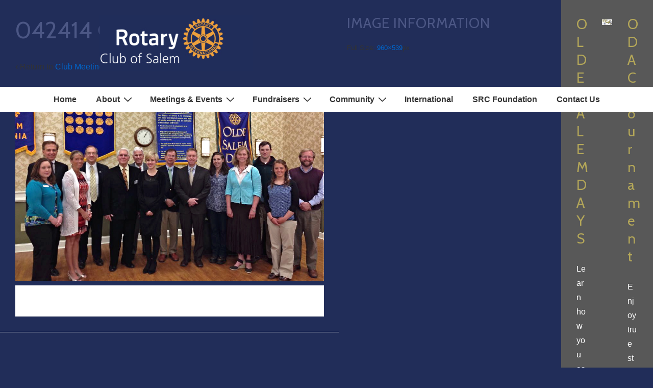

--- FILE ---
content_type: text/css
request_url: https://rotaryclubofsalem.org/wp-content/themes/salemrotary/css/evoslider.css
body_size: 1248
content:
/*
Evo Slider Pro v2.0.0 - jQuery slideshow and content slider plugin
http://evoslider.com

Copyright 2012, Fikri Rakala
*/  
 
/*  _______________________________________

	01 SLIDER
    _______________________________________  */
	
/* Container / frame surrounding the slider */
.evoslider
{
	overflow: auto;
}

.evoslider .slideWrapper
{
	position: relative;
}

.evoslider dl
{
	position :relative ;
    width : 100%;
    list-style :none ;
    overflow: hidden ;
    margin: 0;
    padding: 0;
    border: 0;
}

/*
Title bar.
*/ 
.evoslider dt
{
	position: absolute;
	top: 0;
	margin: 0;
	padding: 0;
	border: 0;
}

/* The hover state of the title bar */ 
.evoslider dt:hover
{
	cursor :pointer ;
}

/* The active state of the title bar */
.evoslider dt.active
{
	cursor :default;
}

.evoslider dt .ieFix 
{
	position: absolute;
	top: 0;
	left: 0;
	width: 100%;
	height: 100%;
	margin: 0;
	padding: 0;
	border: 0;
}

.evoslider dt .ieFix .box
{
	position: absolute;
	width: 100%;
	height: 100%;
	background-color: Gray;
	opacity: 0; 
	filter: alpha(opacity=0);
	-ms-filter: "progid:DXImageTransform.Microsoft.Alpha(Opacity=0)";
}

/* 
The slide content area
*/
.evoslider dd 
{
	position: absolute;
	top: 0;
	margin: 0;
	padding: 0;
	border: 0;
    overflow: hidden;
}


/*  _______________________________________

	02 TOGGLE ICON/INDEX
    _______________________________________  */

/* 
The toggle icon of title bar
*/
.evoslider dt .toggle_icon
{
	position: absolute;
}


/*  _______________________________________

	03 CONTROL NAVIGATION (BULLETS, THUMBNAILS, ROTATOR)
    _______________________________________  */

/* The container of the control if set to outside */
.evoslider .outer_control
{
	position: relative;
	overflow: hidden;	
}

/* Control navigation container */
.evoslider .controlNav 
{
	position :absolute ;
}

.evoslider .control_wrapper 
{
	position: relative;
}

/* Control list */
.evoslider .controlNav ul 
{
	position: relative;
	list-style: none;
}

/* The bullets control */
.evoslider .controlNav li.bullets 
{
	position :relative;
	float: left ;
	cursor: pointer ;
}

/* The hover state of the bullets control */
.evoslider .controlNav li.bullets:hover
{
	cursor: pointer;
}

/* The active state of the bullets control */
.evoslider .controlNav li.bullets.active 
{
	cursor : default ;
}

/* Thumbnails carousel */
.evoslider .controlNav li.thumbnails 
{
	position :relative;
	float: left ;
	cursor: pointer ;
}

.evoslider .controlNav li.thumbnails img 
{
	width: 100%;
	height: 100%;
}

/* The hover state of the thumbnail item */
.evoslider .controlNav li.thumbnails:hover
{
	cursor: pointer;
}

/* The active state of the thumbnail */
.evoslider .controlNav li.thumbnails.active 
{
	cursor : default ;
}

/* Overlay effect */
.evoslider .controlNav li.thumbnails .overlay 
{
	position: absolute ;
	top: 0;
	left: 0;
	width: 100%;
	height: 100%;
}

/* Rotator list navigation */
.evoslider .controlNav li.rotator 
{
	position :relative;
	float: left ;
	cursor: pointer ;
	overflow: hidden;
}

/* Rotator list thumbnails */
.evoslider .controlNav li.rotator img 
{
	position: relative;
	display:inline-block;
}

.evoslider .controlNav li.rotator p
{
	position: relative;
}

/* The hover state of the rotator list */
.evoslider .controlNav li.rotator:hover
{
	cursor: pointer;
}

/* The active state of the rotator list */
.evoslider .controlNav li.rotator.active 
{
	cursor: default ;
}


/*  _______________________________________

	04 PLAY/PAUSE BUTTON
    _______________________________________  */

/* Play button container */
.evoslider .control_autoplay
{
	position:absolute;
}

/* Pause button */
.evoslider .pause_button 
{
	position: absolute ;
	display:block ;
	top: 0;
	left: 0;
    cursor: pointer;
}

/* Play button */
.evoslider .play_button 
{
	position: absolute ;
	display: block;
	top: 0;
	left: 0;
    cursor: pointer ;
}

/*  _______________________________________

	05 CONTENT
    _______________________________________  */

/* Image container */
.evoslider .evoImage 
{
	position: relative;
	overflow: hidden;
	width: 100%;
	height: 100%;
	float: left;
}

.evoslider .evoImage a
{
	position: relative;
}

/* Video container */
.evoslider .evoVideo 
{
	position: relative;
	width: 100%;
	height: 100%;
	float: left;
}

/* Embed object container */
evoslider .evoEmbed 
{
	position: relative;
	width: 100%;
	height: 100%;
	float: left;
}


/*  _______________________________________

	06 TEXT DESCRIPTION
    _______________________________________  */

/* Overlay text */
.evoslider .evoText.overlay 
{
	position: absolute;
}

/* Partial left */
.evoslider .evoText.partialleft 
{
	position: relative;
	float: left;
}

/* Partial right */
.evoslider .evoText.partialright 
{
	position: relative;
	float: left;
}

/* Outer text */
.evoslider .outerText 
{
	position: relative;
}

.evoslider .outerText ul 
{
	position: relative;
	list-style: none;
	width: 100%;
	height: 100%;
}

.evoslider .outerText ul li 
{
	position: absolute;
	display: none;
	top: 0;
	left: 0;
	width: 100%;
	height: 100%;
}

--- FILE ---
content_type: text/javascript
request_url: https://rotaryclubofsalem.org/wp-content/themes/salemrotary/js/vendor/jquery.evoslider-2.1.1.js
body_size: 18840
content:
/**
 * Evo Slider Pro v2.1.1 - jQuery Slideshow and Content Slider Plugin
 * http://evoslider.com
 * 
 * Copyright 2012, Fikri Rakala
 * 
 * Licensed under the CodeCanyon License
 * http://codecanyon.net/licenses/regular_extended
 * 
 * Date: 17 Nov 2012
 */ 
 
(function( $, window, document, undefined ) {

// constant
var VERSION = 2.11,

    // the Utils singleton
    Utils = (function() {
        return {
            array : function( obj ) {
                return Array.prototype.slice.call(obj, 0);
            },
            
            getExternalData: function ( dataType, dataUrl, success, fail, complete ) {
                $.ajax({
                    type: "GET",
                    dataType: dataType, 
                    url: dataUrl,
                    error: fail,
                    success: success,
                    complete: complete
                });
            }, 
        
            fileTypes: {
                images: {
                    reg: /\.(jpg|jpeg|gif|png|bmp|tiff)(.*)?$/i,
                    type: "image"
                },
                
                youtube: {
                    reg: /youtube\.com\/watch/i, 
                    split: "=", 
                    index: 1,
                    url: "http://www.youtube.com/embed/%id%?wmode=transparent", 
                    type: "video",
                    getThumb: function( id, success, fail ) {
                        $.getJSON('http://gdata.youtube.com/feeds/api/videos/' + id + '?v=2&alt=json-in-script&callback=?', function( data ){ 
                             try {
                                success( data.entry.media$group.media$thumbnail[0].url );
                             } catch(e) {
                                fail();
                             }
                        }).error( fail );
                    }, 
                    getImage: function ( id, success, fail ) {
                        $.getJSON('http://gdata.youtube.com/feeds/api/videos/' + id + '?v=2&alt=json-in-script&callback=?', function( data ){ 
                             try {
                                success( data.entry.media$group.media$thumbnail[2].url );
                             } catch(e) {
                                fail();
                             }
                        }).error( fail );
                    }
                },
                        
                vimeo: {
                    reg: /vimeo\.com/i,
                    split: "/",
                    index: 3,
                    url: "http://player.vimeo.com/video/%id%?", 
                    type: "video",
                    getThumb: function( id, success, fail ) {
                        $.getJSON('http://vimeo.com/api/v2/video/' + id + '.json?callback=?', function(data) {
                            try {
                                success( data[0].thumbnail_medium );
                            } catch(e) {
                                fail();
                            }
                        }).error( fail );
                    }, 
                    getImage: function ( id, success, fail ) {
                        $.getJSON('http://vimeo.com/api/v2/video/' + id + '.json?callback=?', function(data) {
                            try {
                                success( data[0].thumbnail_large );
                            } catch(e) {
                                fail();
                            }
                        }).error( fail );
                    }                    
                },
                
                dailymotion: {
                    reg: /dailymotion\.com\/video/i,
                    split: "/",
                    index: 4,
                    url: "http://www.dailymotion.com/embed/video/%id%?",
                    type: "video",
                    getThumb: function( id, success, fail ) { 
                        $.getJSON('https://api.dailymotion.com/video/'+id+'?fields=thumbnail_medium_url&callback=?', function(data) {
                            try {
                                success( data.thumbnail_medium_url );
                            } catch(e) {
                                fail();
                            }                            
                        }).error( fail );
                    }, 
                    getImage: function ( id, success, fail ) {
                        $.getJSON('https://api.dailymotion.com/video/'+id+'?fields=thumbnail_url&callback=?', function(data) {
                            try {
                                success( data.thumbnail_url );
                            } catch(e) {
                                fail();
                            }                            
                        }).error( fail );
                    }
                }
            }
        }
    })();
    
/**
 * EvoSlider Constructor
 *
 * @class EvoSlider
 * @constructor
 * @param {Object} element
 * @param {Options} options
 * @return instance
 */    
var EvoSlider = function ( element, options ) {
    var evo = this, 
        source,
        url;
        
    this._options = options ;
    this._frame = $( element );
    this._isExternal = false;
    
    if ( $.isEmptyObject( this._options.external ) ) {
        this.init();
    } else {
        this._isExternal = true;
        this._frame.append('<div class="contentLoader"></div>');       
        this._getExternalData();
    }
    
    return this;
};

/**
 * EvoSlider prototype
 */
EvoSlider.prototype = {
    
    /**
     * Validate options value
     *
     * @method _validateOptions
     * @return instance
     */
    _validateOptions: function() {
        var o = this._options, 
            i;
            
        if (( o.startIndex >= this._length ) || ( o.startIndex < 0 )) {
            o.startIndex = 0;
            this._current = 0;
        }
        
        if ( o.width <= 0 ) {
            o.width = 960;
        }
        
        if ( o.height <= 0 ) {
            o.height = 360;
        }
        
        if ( o.paddingRight < 0 ) {
            o.paddingRight = 0;
        }
        
        if ( o.speed <= 0 ) {
            o.speed = 500;
        }
                
        if ( o.interval <= o.speed ) {
            o.interval = 5000;
        }      
        
        if ( o.mode === "accordion" ) {
            o.directionNav = false;
            o.controlNav = false ;
            o.outerText = false ;
        }
        
        if ( o.lazyLoad ) {
            for ( i = 0; i < this._length; i += 1 ) {
                this._contentLoadArr[i] = false;
            }
        }
        
        if ( "ontouchstart" in window ) {
            this._hasTouch = true;
        }
        
        if ( o.responsive ) {
            this._fluidWidth = o.width / this._frame.parent().width();
            this._fluidHeight = o.height / o.width;
            o.width = this._fluidWidth * this._frame.parent().width();
        }
        
        return this;       
    },
    
    /**
     * Retrieve external data
     *
     * @method _getExternalData
     */
    _getExternalData: function(){
        var dataSource = this._options.external.data,
            evo = this,
            url, param;
            
        this._options.loadStart.call( evo );
                
        switch ( dataSource ) {
            case "xml":
                url = this._options.external.url;
                break;
            case "vimeo":
                switch ( evo._options.external.source ) {
                    case "group":
                        param = 'group/' + this._options.external.groupname + '/videos';
                        break;
                    case "channel":
                        param = 'channel/' + this._options.external.channelname + '/videos';
                        break;
                    case "album":
                        param = 'album/' + this._options.external.album_id + '/videos';
                        break;
                    default:
                        param = this._options.external.username + '/' + this._options.external.source;
                }
                
                url = 'http://vimeo.com/api/v2/' + param + '.json?callback=?';
                break;
            case "dailymotion":                
                switch ( evo._options.external.source ) {
                    case "group":
                        param = "group/" + this._options.external.group_id + "/videos";
                        break;
                    case "channel":
                        param = "channel/" + this._options.external.channel_id + "/videos";
                        break;
                    case "contest":
                        param = "contest/" + this._options.external.contest_id + "/videos";
                        break;
                    case "playlist":
                        param = "playlist/" + this._options.external.playlist_id + "/videos";
                        break;
                    default:
                        param = "user/" + this._options.external.user_id + "/" + evo._options.external.source;
                }
                
                url = "https://api.dailymotion.com/" + param + "?limit=" + this._options.numberSlides + "&fields=id,title,description,url,thumbnail_url,thumbnail_medium_url&callback=?";
                break;
            case "youtube":
                switch ( this._options.external.source ) {
                    case "user":
                        param = "users/" + this._options.external.username + "/uploads?alt=json";
                        break;
                    case "playlist":
                        param = "api/playlists/" + this._options.external.playlist_id + "?v=2&alt=json";
                        break;
                    default:
                        param = "api/videos?q=" + this._options.external.search_term + "&v=2&alt=json-in-script&callback=?";
                }
                
                url = "http://gdata.youtube.com/feeds/" + param + "&max-results=" + this._options.numberSlides;
                break;
            case "dribbble":
                param = (this._options.external.source === "shots") ? "" : "/likes"; 
                url = "http://api.dribbble.com/players/" + this._options.external.username + "/shots" + param + "?per_page=" + this._options.numberSlides + "&callback=?";
                break;
            case "flickr":
                var flickrMethod,
                    extras = "description,url_sq,url_t,url_s,url_q,url_m,url_n,url_z,url_c,url_l",
                    api_key = this._options.external.api_key,
                    id, tag_mode;
                                                
                switch ( this._options.external.source ) {
                    case "user":
                        id = "&user_id=" + this._options.external.user_id;
                        flickrMethod = "flickr.people.getPublicPhotos";
                    
                        if ( this._options.external.tags !== undefined ) {
                            tag_mode = this._options.external.tag_mode || "any";
                            flickrMethod = "flickr.photos.search&tags=" + this._options.external.tags + "&tag_mode=" + tag_mode;
                        }
                        break;
                    case "favorites":
                        id = "&user_id=" + this._options.external.user_id;
                        flickrMethod = "flickr.favorites.getPublicList";
                        break;
                    case "gallery":
                        id = "&gallery_id=" + this._options.external.gallery_id;
                        flickrMethod = "flickr.galleries.getPhotos";
                        break;
                    case "photoset":
                        id = "&photoset_id=" + this._options.external.photoset_id;
                        flickrMethod = "flickr.photosets.getPhotos";
                        break;
                    default:
                        id = "&group_id=" + this._options.external.group_id;
                        flickrMethod = "flickr.groups.pools.getPhotos";
                    
                        if ( this._options.external.tags !== undefined ) {
                            flickrMethod = "flickr.groups.pools.getPhotos&tags=" + this._options.external.tags;
                        }
                }
                
                url = "http://api.flickr.com/services/rest/?method=" + flickrMethod + "&extras=" + extras + "&api_key=" + api_key + id + "&format=json&jsoncallback=?&per_page=" + this._options.numberSlides;
                break;
            case "instagram":
                if ( this._options.external.source === "recent" ) {
                    evo._getInstagramUser();                    
                } else {
                    id = "self";
                }
                
                url = "https://api.instagram.com/v1/users/" + id + "/media/" + this._options.external.source + "/?access_token=" + this._options.external.access_token + "&count=" + this._options.numberSlides + "&callback=?";
                break;
            default:
                if ( this._options.external.source === "recent" ) {
                    param = "?kind=photo";
                    
                    if ( this._options.external.tags !== undefined ) {
                        param = param + "&tag=" + this._options.external.tags;
                    }
                } else {
                    param = "/albumid/" + this._options.external.album_id + "?";
                    
                    if ( this._options.external.tags !== undefined ) {
                        param = param + "tag=" + this._options.external.tags;
                    }
                }               
                
                url = "https://picasaweb.google.com/data/feed/api/user/" + this._options.external.user_id + param + "&v=2&alt=json-in-script&callback=?&imgmax=1024u&max-results=" + this._options.numberSlides;                    
        }
        
        // parse data
        if ( dataSource === "xml" ) {
            Utils.getExternalData( "XML", url, function( data ){
                // success
                evo._parseXml( data );
            }, function(){
                // error
            }, function( jqXHR, textStatus ){
                // complete
                if ( textStatus == "success" ) {
                    evo.init();
                } else if ( textStatus == "error" ) {
                    evo._frame.append( "<p>Error loading content!</p>" );
                }
            } ); 
        } else { 
            Utils.getExternalData( "jsonp", url, function( data ){
                //success
                evo._parseJsonData( data, dataSource );
            }, function(){
                //error
            }, function( jqXHR, textStatus ){
                //complete
                if ( textStatus == "success" ) {
                    evo.init();
                } else if ( textStatus == "error" ) {
                    evo._frame.append( "<p>Error loading content!</p>" );
                }
            } ); 
        }
    },
    
    /**
     * Retrieves Instagram's user recent photos
     *
     * @method _getInstagramUser
     */
    _getInstagramUser: function() {
        var evo = this,
            username = this._options.external.username,
            apiUrl = "https://api.instagram.com/v1/users/",
            url = apiUrl + "search?q=" + username + "&access_token=" + this._options.external.access_token + "&callback=?";
        
        Utils.getExternalData( "jsonp", url, function( data ){
            //success
            $.each(data.data, function(i, item){
                if ( item.username === username ) {
                    
                    url = apiUrl + item.id + "/media/recent/?access_token=" + evo._options.external.access_token + "&count=" + evo._options.numberSlides + "&callback=?";
                                    
                    Utils.getExternalData( "jsonp", url, function( data ){
                        //success
                        evo._parseJsonData( data, "instagram" );
                    }, function(){
                        //error
                    }, function( jqXHR, textStatus ){
                        //complete
                        if ( textStatus == "success" ) {
                            evo.init();
                        } else if ( textStatus == "error" ) {
                            evo._frame.append( "<p>Error loading content!</p>" );
                        }
                    });
                }
            });
        }, function(){
            //error
        }, function( jqXHR, textStatus ){
            //complete                
        });     
    },
    
    /**
     * Parsing XML data and creating html
     * 
     * @method _parseXml
     * @param {Object} xml 
     */
    _parseXml: function(xml) {
        var evo = this,
            dl, title, desc, dataSrc, thumb, url, dataText, scale, caption, readMore;
        
        $("<dl></dl>").appendTo( evo._frame );
        
        dl = evo._frame.find("dl");        
        
        $(xml).find("slide").each( function(i){
            title = $( this ).find("title").text();
            desc = $( this ).find("description").text();
            dataSrc = $( this ).find("image").text();
            thumb = $( this ).find("thumb").text();
            url = $( this ).find("url").text() || "#";
            dataText = $( this ).find("text_mode").text() || evo._options.textMode;
            scale = $( this ).find("image_scale").text() || evo._options.imageScale; 
            
            evo._appendHtml(dl, title, dataSrc, thumb, scale, dataText, url, desc);
            
            //exit
            if ( i === ( evo._options.numberSlides - 1 ) ) {
                return false;
            }
        } );        
    },
    
    /**
     * Parsing JSON data and creating HTML
     *
     * @method _parseJsonData
     * @param {Object} data
     * @param {String} source
     */
    _parseJsonData: function( data, source ) {
        var evo = this,
            dl, title, desc, dataSrc, thumb, url, dataText, scale, caption, 
            photoset_owner, readMore;
        
        $("<dl></dl>").appendTo( evo._frame );
        
        dl = evo._frame.find("dl");
            
        switch ( source ) {
            case "dailymotion":
                data = data["list"];
                break;
            case "vimeo":
                data = data;
                break;
            case "youtube":
                data = data.feed.entry;
                break;
            case "dribbble":
                data = data["shots"];
                break;
            case "flickr":
                if ( this._options.external.photoset_id === undefined ) { 
                    data = data.photos.photo;
                } else {
                    photoset_owner = data.photoset.owner;
                    data = data.photoset.photo;                
                }
                break;
            case "instagram":
                data = data.data;
                break;
            default:
                 data = data.feed.entry;      
        }
    
        $.each(data, function(i, item){
            switch ( source ) {
                case "dailymotion":
                    title = item.title;
                    desc = item.description;
                    dataSrc = item.url;
                    thumb = item.thumbnail_medium_url;
                    url = dataSrc;
                    break;
                case "vimeo":
                    title = item.title;
                    desc = item.description;
                    dataSrc = item.url;
                    thumb = item.thumbnail_medium;
                    url = dataSrc;
                    break;
                case "youtube":
                    title = item.title.$t;
                    desc = item.media$group.media$description.$t;
                    dataSrc = item.link[0].href;
                    thumb = item.media$group.media$thumbnail[0].url;
                    url = dataSrc;
                    break;
                case "dribbble":
                    title = item.title;
                    desc = "";
                    dataSrc = item.image_url;
                    thumb = item.image_teaser_url;
                    url = item.url;          
                    break;
                case "flickr":
                    title = item.title;
                    desc = item.description._content;
                    dataSrc = item.url_l;
                
                    if ( item.url_l == undefined ) {
                        dataSrc = item.url_c;
                        if ( item.url_c == undefined ) {
                            dataSrc = item.url_z;
                            if ( item.url_z == undefined ) {
                                dataSrc = item.url_n;
                                if ( item.url_n == undefined ) {
                                    dataSrc = item.url_m;
                                }
                            }
                        }
                    }
                
                    thumb = item.url_t;
                    url = "http://www.flickr.com/photos/" + (item.owner || photoset_owner) + "/" + item.id;
                    break;
                case "instagram":
                    if ( item.caption == null ) {
                        title = "";
                    } else {
                        title = item.caption.text;
                    }
                    
                    desc = "";
                    dataSrc = item.images.standard_resolution.url;
                    thumb = item.images.thumbnail.url;
                    url = item.link;
                    break;
                default:
                    title = item.title.$t;
                    title = title.substr(0, title.lastIndexOf('.'));
                    desc = item.media$group.media$description.$t;
                    dataSrc = item.media$group.media$content[0].url;
                    thumb = item.media$group.media$thumbnail[1].url;
                    url = item.link[1].href;  
            }      
            
            
            
            if ( title === "" && desc === "" ) {
                dataText = "none";
            } else {
                dataText = evo._options.textMode;
            }
            
            scale = evo._options.imageScale;
            
            evo._appendHtml(dl, title, dataSrc, thumb, scale, dataText, url, desc);
            
            //exit
            if ( i === ( evo._options.numberSlides - 1 ) ) {
                return false;
            }
        });
    },
    
    /**
     * Appends HTML tags
     *
     * @method _appendHtml
     * @param {DOM} dl
     * @param {String} title
     * @param {String} dataSrc
     * @param {String} thumb
     * @param {String} scale
     * @param {String} dataText
     * @param {String} url
     * @param {String} desc
     */
    _appendHtml: function(dl, title, dataSrc, thumb, scale, dataText, url, desc) {
        var evo = this,
            caption;
                        
        if ( evo._options.external.title_length !== undefined ) {
            if ( title.length > evo._options.external.title_length ) {
                title = title.substr(0, evo._options.external.title_length) + "...";
            }   
        }
            
        if ( evo._options.external.desc_length !== undefined ) {
            if ( desc.length > evo._options.external.desc_length ) {
                desc = desc.substr(0, evo._options.external.desc_length) + "...";
            }
        }
            
        caption = title;
            
        if ( url !== "#" ) {
            caption = evo._options.addLinkToTitle ? ('<a href="' + url + '" target="' + evo._options.linkTarget + '">' + title + '</a>') : title ;
                
            if ( evo._options.showReadMore ) {
                readMore = '<a class="readMore" href="' + url + '" target="' + evo._options.linkTarget + '">' + evo._options.readMoreText + '</a>';
            } else {
                readMore = "";
            }
        }                
        
        $('<dt>' + title + '</dt>').appendTo( dl );      
        $('<dd data-src="' + dataSrc + '" data-thumb="' + thumb + '" data-scale="' + scale + '" data-text="' + dataText + '"' + (url == "#" ? "" : "data-url=" + url + '"') + '> <div class="evoText"> <h3>' + caption + '</h3> <p> ' + desc + ' </p> ' + readMore + '</div> </dd>').appendTo( dl );   
    },
    
    /*
     * Rescaling image
     *
     * @method _rescaleImage
     * @param {Image} img
     * @param {DOM} container
     * @param {Number} index
     */
    _rescaleImage: function( img, container, index ) {
        var w, h, marginLeft, marginRight,
            widthRatio, heightRatio, cw, ch,
            scaleMode, dataScale, z;
        
        w = img.width;
        h = img.height;
        cw = container.width();
        ch = container.height();
                
        widthRatio = cw / w;
        heightRatio = ch / h;
        
        dataScale = this._slides.eq( index ).data("scale");
                
        if ( dataScale !== undefined ) {
            scaleMode = dataScale;
        } else {
            scaleMode = this._options.imageScale;
        }        
        
        if ( scaleMode === "fullSize" ) {
            w = w;
            h = h;           
        } else if ( scaleMode === "fitImage" ) {            
            if ( widthRatio < heightRatio ) {
                if ( widthRatio < 1 ) {
                    w = w * widthRatio;
                    h = h * widthRatio;
                }
            } else if ( widthRatio > heightRatio ) {
                if ( heightRatio < 1 ) {
                    w = w * heightRatio;
                    h = h * heightRatio;
                }
            }             
        } else if ( scaleMode === "fitWidth" ) { 
            if ( widthRatio < 1 ) {
                w = w * widthRatio;
                h = h * widthRatio;
            }                        
        } else if ( scaleMode === "fitHeight" ) {             
            if ( heightRatio < 1 ) {
                w = w * heightRatio;
                h = h * heightRatio;
            } 
        } else {
            return this;
        }
        
        marginLeft = ( cw - w ) / 2;
        marginTop = ( ch - h ) / 2;
        
        if ( this._options.responsive ) {
            w = ((w / cw) * 100);
            h = ((h / ch) * 100); 
            marginLeft = (100 - w) / 2;
        } 
                
        z = this._options.responsive ? "%" : "px";
        
        $( img ).css({"marginLeft": marginLeft + z, "marginTop": marginTop + "px", "width": w + z, "height": h + z});
        
        return this;        
    },
    
    /**
     * Returns the width of an element
     *
     * @method _getWidth
     * @param {Number} width
     * @param {DOM} element
     * @param {Boolean} includeMargin
     */
    _getWidth: function( width, element, includeMargin ) {
        return width - ( element.outerWidth( includeMargin ) - element.width() );
    },
    
    /**
     * Returns the width of an element
     *
     * @method _getWidth
     * @param {Number} width
     * @param {DOM} element
     * @param {Boolean} includeMargin
     */
    _getHeight: function( height, element, includeMargin ) {
        return height - ( element.outerHeight( includeMargin ) - element.height() );
    },   
    
    /**
     * Creates frame
     *
     * @method _createFrame
     * @return instance
     */
    _resizeFrame: function( width, height ) {
        var evo = this;       
        
        this._frameInnerWidth = evo._getWidth( width, this._frame, false);
        this._frameInnerHeight = evo._getHeight( height, this._frame, false );
        
        this._frame.css({"width": evo._frameInnerWidth + "px", "height": evo._frameInnerHeight + "px", "overflow": "visible"}); 
        return this;                    
    },
    
    /**
     * Resize dl element
     *
     * @methods _resizeDl
     * @return instance
     */
    _resizeDl: function() {
        var evo = this;        
                        
        this._dlWidth = evo._getWidth( evo._frameInnerWidth, evo._slideContainer, true );
        this._dlHeight = evo._getHeight( evo._frameInnerHeight, evo._slideContainer, true );
        
        this._slideContainer.css({"width": this._dlWidth + "px", "height": this._dlHeight + "px"});
            
        return this;
    },
    
    /**
     * Rotates html element using CSS Transform and IE's Filter
     *
     * @method _rotateElement
     * @param {Object} element HTML element
     * @param {Number} length The length of elements
     * @param {Number} height Height of an html element
     * @param {String} degree Degree of rotation (ie. 10deg)
     * @param {String} origin The origin of transform
     * @param {Number} ierotation Filter rotation value
     * @return instance
     */
    _rotateElement: function( element, length, height, degree, origin, ierotation ) {
        element.css({"-moz-transform": "rotate(" + degree + ") translate(" + height + "px, 0px)", "-moz-transform-origin": origin, 
            "-webkit-transform": "rotate(" + degree + ") translate(" + height + "px, 0px)", "-webkit-transform-origin": origin, 
            "-o-transform": "rotate(" + degree + ") translate(" + height + "px, 0px)", "-o-transform-origin": origin,
            "transform": "rotate(" + degree + ") translate(" + height + "px, 0px)", "transform-origin": origin, 
            "filter": "progid:DXImageTransform.Microsoft.BasicImage(rotation=" + ierotation + ")",
            "-ms-filter": "progid:DXImageTransform.Microsoft.BasicImage(rotation=" + ierotation + ")"});                    
                
        return this;    
    },
    
    /**
     * Retrieves the title bar position
     *
     * @method _getTitlePos
     * @param {Number} index Slide index
     * @param {Number} current Current index
     * @return {Number} Left position of slide
     */
    _getTitlePos: function( index, current ) {
        var titlePos = ( index * this._titleHeight );              
        return index <= current ? titlePos : ( titlePos + this._slideWidth + this._slideSpace + ( this._titleActiveHeight - this._titleHeight ) ); 
    },
    
    /**
     * Retrieves the slide position
     *
     * @method _getSlidePos
     * @param {Number} index Slide Index
     * @param {Number} current Current index
     * @return {Number} Slide left position
     */
    _getSlidePos: function( index, current ) {
        var pos = 0;
        
        if ( this._options.mode === "accordion" ) {
            var slidePos = this._getTitlePos( index, current ) + this._titleHeight;
                        
            if ( index !== current ) {
                pos = index > 0 ? slidePos : this._titleHeight;
            } else {                
                pos = slidePos + ( this._titleActiveHeight - this._titleHeight );
            }
        } else if ( this._options.mode === "scroller" ) {
            pos = ( index * this._slideWidth ) - ( current * this._slideWidth );
        }         
        
        return pos;
    }, 
    
    /*
     * Creates slider
     *
     * @method _createSlider
     * @return instance
     */
    _createSlider: function() {
        var evo = this,
            i, isOpera;
            
        isOpera = $.browser.opera ? true : false;
                    
        this._slideSpace = this._options.slideSpace;        
        this._slideHeight = this._dlHeight ;
                
        if ( this._options.mode === "accordion" ) {    
            this._titleHeight = this._titles.height();
            
            if ( isOpera && evo._options.toggleIcon ) {
                this._createToggleIcon();
            }
            
            this._setAccordionActiveState( this._current );            
            
            if ( evo._options.hideCurrentTitle ) {
                this._titles.eq( evo._current ).hide();
                this._titleActiveHeight = 0;
            } 
            else {
                this._titleActiveHeight = this._titles.eq( evo._current ).height();
            }          
                        
            // fix ie       
            if ( $.browser.msie ) {
                if ( $.browser.version != 7 ) {
                    this._titles.append('<div class="ieFix" style="width:' + evo._titleHeight + 'px; height:' + evo._slideHeight + 'px;"><div class="box"></div></div>');                
                }
            }
            
            if ( !isOpera && evo._options.toggleIcon ) {
                this._createToggleIcon();
            }                                   
            
            // attach title click event
            for ( i = 0; i < evo._length; i += 1 ){   
                this._titles.eq( i ).bind("click.es", {evo: evo, index: i}, evo._titleClickHandler);               
            } 
            
            evo._resizeTitle();              
        } else {
            this._titles.hide();
            this._slideSpace = 0;
            this._slideWidth = this._dlWidth ;
            
            if ( this._options.outerText ) {
                this._createOuterText();
            }
            
            if ( this._options.directionNav ) {
                this._createDirectionNav() ;
            }
            
            if ( this._options.controlNav ) {
                this._createControlNav();
            }
        }    
                
        this._resizeSlider();                
        return this;           
    },
    
    /**
     * Resize title bar
     *
     * @method _resizeTitle
     * @return instance
     */
    _resizeTitle: function() {
        var evo = this,
            i, left,
            padLeft = 0, padRight = 0;
        
        this._titleWidth = this._dlHeight ;
        this._slideWidth = this._dlWidth - ( evo._length * this._titleHeight ) - this._slideSpace - ( this._titleActiveHeight - this._titleHeight );
            
        // title padding           
        padLeft = parseInt( this._titles.css("paddingLeft"), 10 );
        padRight = parseInt( this._titles.css("paddingRight"), 10 ); 
                   
        if ( $.browser.msie ) {
            this._titles.find(".ieFix").css({"height": evo._slideHeight + "px"});                
        }
            
        // rotate title bars
        if ( !this._options.titleClockWiseRotation ) {
            this._rotateElement( evo._titles, evo._length, -evo._titleWidth, "-90deg", "left top", 3 );
        }
        else {
            this._rotateElement( evo._titles, evo._length, -evo._titleHeight, "90deg", "left bottom", 1 );
                
            if ( this._titleHeight !== this._titleActiveHeight ) {
                this._rotateElement( evo._titles.eq( evo._current ), evo._length, -( evo._titleActiveHeight ), "90deg", "left bottom", 1 );
            }
        }                    
                       
        // build title bars
        for ( i = 0; i < this._length; i += 1 ){   
            this._titles.eq( i )
                .css({"left": evo._getTitlePos(i, evo._current) + "px", "width": (evo._titleWidth - (padLeft + padRight)) + "px", 
                    "paddingLeft": padLeft + "px", "paddingRight": padRight + "px"});               
        }
        
        return this;   
    },
    
    /**
     * Resize slider
     *
     * @method _resizeSlider
     * @return instance
     */
    _resizeSlider: function() {
        var evo = this,
            left, i;
        
        for ( i = 0; i < this._length; i += 1 ) {   
            this._slides.eq( i ).css({"top": evo._dlPadTop + "px", "left": ( this._options.mode === "slider" ? 0  : ( this._getSlidePos( i, this._current ) ) ) + "px", "width": evo._slideWidth + "px", "height": evo._slideHeight + "px"});
        }
        
        return this;
    },    
    
    /**
     * Sets the title bar active state
     *
     * @method _setAccordionActiveState
     * @param {Number} index
     * @return instance
     */
    _setAccordionActiveState: function( index ) {
        this._titles.removeClass("active").eq( index ).addClass("active");
        return this;      
    },
    
    /**
     * Runs animation
     *
     * @method _animateSlider
     * @param {Number} index The slide index
     * @param {Function} callback Callback function
     * @return instance
     */
    _animateSlider: function( index, callback ) {
        var evo = this,
            i, x, l, l2, before, current;
        
        if ( !$.isFunction(callback) ) {
            callback = false ;
        }      
        
        if ( this._options.mode === "accordion" || this._options.mode === "scroller" ) {
            if ( this._options.mode === "accordion" ) {
                if ( this._options.hideCurrentTitle ) {
                    this._titles.show().eq( index ).hide();  
                } 
            
                if ( this._options.titleClockWiseRotation ) {
                    if ( this._titleHeight !== this._titleActiveHeight ) {
                        this._rotateElement( evo._titles, evo._length, -evo._titleHeight, "90deg", "left bottom", 1 );
                        this._rotateElement( evo._titles.eq( evo._current ), evo._length, -( evo._titleActiveHeight ), "90deg", "left bottom", 1 );
                    }
                }
            
                x = this._titleActiveHeight - this._titleHeight;
                
                before = this._slides.eq( evo._beforeCurrent );
                current = this._slides.eq( evo._current );
                    
                l = parseInt( before.css("left"), 10 ) - x;
                before.css("left", l + "px");
            
                l2 = parseInt( current.css("left"), 10 ) + x;
                current.css("left", l2 + "px");      
            } 
        
            for ( i = 0; i < this._length; i += 1 ){
                if ( this._options.mode === "accordion" ) {
                     this._titles.eq( i ).animate({"left": evo._getTitlePos( i, index ) + "px"}, evo._options.speed, evo._options.easing ); 
                }
                                
                if ( i !== index ) {   
                    this._slides.eq( i ).animate({"left": evo._getSlidePos( i, index ) + "px"}, evo._options.speed, evo._options.easing);                    
                } else {
                    this._slides.eq( i ).animate({"left": evo._getSlidePos( i, index ) + "px"}, evo._options.speed, evo._options.easing, function(){
                        if ( callback ) {
                            callback();
                        }                                             
                    });
                }  
            }       
        } else if ( this._options.mode === "slider" ) {    
            this._slides
                .fadeOut( evo._options.speed )
                .eq( index ).fadeIn( evo._options.speed, evo._options.easing, function(){
                    if ( callback ) {
                        callback();
                    }
                } );           
        } 
        
        return this;        
    },
    
    /**
     * Creates toggle icons (accordion)
     *
     * @method _createToggleIcon
     * @return instance
     */ 
    _createToggleIcon: function() {
        var i, h, origin, deg, ieRotation, ie7, evo = this;
        
        ie7 = ( $.browser.msie && $.browser.version == 7 ) ? true : false;
            
        for ( i = 0; i < this._length; i += 1 ){ 
            if ( !$.browser.msie || ie7 ) {
                this._titles.eq( i ).append('<div class="toggle_icon">' + evo._createIndex( i ) + '</div>');
            } else {
                this._titles.eq( i ).find(".ieFix").append('<div class="toggle_icon ie">' + evo._createIndex( i ) + '</div>');
            }                        
        }
        
        this._toggleIcons = this._titles.find(".toggle_icon");   
        
        h = this._toggleIcons.eq( 0 ).width();
        deg = "90deg";
        origin = "right top";
        ieRotation = 1;
            
        if ( this._options.titleClockWiseRotation ) {
            origin = "left top";
            h = -h ;
            deg = "-90deg";
            ieRotation = 3;
        }            
            
        if ( !$.browser.msie || ie7 ) {
            this._rotateElement( this._toggleIcons, this._length, h, deg, origin, ieRotation );
        }
              
        return this;
    }, 
    
    /**
     * Creates directional navigation (prev/next arrow)
     *
     * @method _createDirectionNav
     * @return instance
     */
    _createDirectionNav: function() {
        var evo = this;
                
        this._arrowPrev = $('<div class="arrow_prev">' + ( this._options.showDirectionText ? this._options.prevText : "" ) + '</div>')
            .bind("click.es", {evo: evo}, evo._prevHandler).appendTo( this._frame );
            
        this._arrowNext = $('<div class="arrow_next">' + ( this._options.showDirectionText ? this._options.nextText : "" ) + '</div>')
            .bind("click.es", {evo: evo}, evo._nextHandler).appendTo( this._frame );
        
        if ( this._options.directionNavAutoHide ) {
            this._arrowNext.hide();
            this._arrowPrev.hide();
        }
        
        if ( !this._options.loop ) {
            this._setDirectionNavState();
        }
        return this;
    },
    
    /**
     * Sets direction navigation state
     *
     * @method _setDirectionNavState
     * @return instance
     */
    _setDirectionNavState: function() {
        if ( this._current === 0 ) {
            this._arrowPrev.addClass("first");
            this._arrowNext.removeClass("last");
        } else if ( this._current === ( this._length - 1 ) ) {
            this._arrowNext.addClass("last");
            this._arrowPrev.removeClass("first");
        } else {
            this._arrowPrev.removeClass("first");
            this._arrowNext.removeClass("last");
        }
                
        return this;
    },
    
    /**
     * next event handler
     *
     * @method _nextHandler
     * @param {Event Object} e
     */
    _nextHandler: function( e ) {
        e.data.evo._stopSlideshow().next();
    },
    
    /**
     * prev event handler
     *
     * @method _prevHandler
     * @param {Event Object} e
     */
    _prevHandler: function( e ) {
        e.data.evo._stopSlideshow().prev();
    },
    
    /**
     * Creates index for the title bar and bullets control
     *
     * @method _createIndex
     * @param {Number} i
     * @return Number or String
     */
    _createIndex: function( i ) {
        var index = "";
            
        if ( this._options.mode === "accordion" || this._options.controlNavMode === "bullets" ) { 
            if ( this._options.showIndex ) {
                if ( this._options.customIndex.length !== this._length ) {
                   index = i + 1;
                } else {
                    index =  this._options.customIndex[i];
                }
            }
        }
        
        return index;
    },
    
    /**
     * Creates control navigation (bullets, thumbnails, rotator)
     *
     * @method _createControlNav
     * @return instance
     */    
    _createControlNav: function() {
        var evo = this,
            i, ul, w, h, controlNavWidth, index, 
            showThumbs = true,
            floatPos = "none",
            margin = evo._options.controlSpace;
        
        // create inside control    
        this._frame.append('<div class="controlNav"><div class="control_wrapper"><ul></ul></div></div>');
        
        this._controlNav = this._frame.children(".controlNav");
        this._controlWrapper = this._controlNav.find(".control_wrapper");
        this._controlUl = this._controlNav.find("ul");
        
        for ( i = 0; i < this._length; i += 1 ) {                    
            $('<li class="' + this._options.controlNavMode + '">' + this._createIndex( i ) + "</li>")
                .bind("click.es", {evo: evo, index: i}, evo._titleClickHandler)
                .appendTo( this._controlUl );
        }       
        
        this._controlItems = this._controlUl.find("li");
        this._controlItems.eq( this._length - 1 ).addClass("last");
        
        this._setControlActiveState( this._current );
        
        w = this._controlItems.outerWidth( true );
        h = this._controlItems.outerHeight( true );
        
        if ( !this._options.controlNavVertical ) {
            w = 0;
            for ( i = 0; i < this._length; i += 1 ) {
                w += this._controlItems.eq( i ).outerWidth( true );
            }
        } else {
            h = 0;
            for ( i = 0; i < this._length; i += 1 ) {
                h += this._controlItems.eq( i ).outerHeight( true );
            }
        }      
        
        this._controlUl.css({"width": w + "px", "height": h + "px"});     
               
        // build outside control
        if ( this._options.controlNavPosition === "outside" ) {
            this._controlNav
                .css({"position": "relative", "left": "0", "top": "0", "width": "auto", "height": "auto"})
                .wrapAll('<div class="outer_control"></div>');
            
            this._controlOuter = this._frame.find(".outer_control");
            
            if ( !this._options.controlNavVertical ) {
                this._controlOuter.css({"marginTop": margin + "px", "float": "left"});
            } else {    
                floatPos = this._options.controlNavVerticalAlign === "left" ? "right" : "left";
                
                if ( floatPos === "left" ) {
                    this._controlOuter.css({"marginLeft": margin + "px", "float": floatPos, "width": w + "px"});
                } else {
                    this._controlOuter.css({"marginRight": margin + "px", "float": floatPos, "width": w + "px"});
                }                
                                
                if ( !this._options.outerText ) {
                    this._slideContainer.css("float", floatPos);
                } else {
                    this._slideWrapper.css("float", floatPos);
                } 
            }
            
            this._resizeOuterControl();
        } else {
            evo._controlWrapWidth = evo._controlWrapper.width();
            evo._controlWrapHeight = evo._controlWrapper.height();
        }           
        
        if ( this._options.controlNavMode === "thumbnails" ) {
            this._controlItems.append('<div class="overlay" />');
        }          
        
        if ( this._options.controlNavMode === "rotator" ) {
            if ( !this._options.showRotatorThumbs ) {    
                showThumbs = false;
            }
            
            if ( this._options.showRotatorTitles ) {
                this._createRotatorTitle();
            }     
        }        
        
        if ( this._options.controlNavMode !== "bullets" && showThumbs ) {
            this._loadThumbsImage( 0, evo._length );
        }
        
        if ( this._options.controlNavPosition === "inside" && this._options.controlNavAutoHide ) {
            this._controlNav.hide();
        }     
        
        this._controlMaxLeft = w - evo._controlWrapWidth;
        this._controlMaxTop = h - evo._controlWrapHeight;
        
        // mousemove        
        //this._controlWrapper.bind("mousemove.es", function(event){
        //    if ( evo._options.controlNavVertical && evo._controlMaxTop > 0) {
        //        evo._controlScrollMove( evo._controlWrapHeight, event.pageY, evo._controlWrapper.offset().top, h, false );
        //    } else {
        //        if ( evo._controlMaxLeft > 0 ) {
        //            evo._controlScrollMove( evo._controlWrapWidth, event.pageX, evo._controlWrapper.offset().left, w, true );
         //       }
         //   } 
        //});     
                                             
        // swipe        
        if ( this._hasTouch ) {            
            if ( !this._options.controlNavVertical && this._controlMaxLeft > 0 ) {                    
                this._controlUl
                    .bind("touchstart", {elem: evo}, evo._touchStart)
                    .bind("touchmove", {elem: evo}, evo._controlTouchMove)
                    .bind("touchend", {elem: evo}, evo._controlTouchEnd);
            } else {
                if ( this._controlMaxTop > 0 ) {
                    this._controlUl
                        .bind("touchstart", {elem: evo}, evo._touchVStart)
                        .bind("touchmove", {elem: evo}, evo._controlTouchVMove)
                        .bind("touchend", {elem: evo}, evo._controlTouchEnd);
                }
            }
        }
        
        return this;                    
    },
        
    /**
     * Resize outer control
     * 
     * @method _resizeOuterControl
     * @return instance
     */
    _resizeOuterControl: function() {
        var evo = this, 
            coWidth, coHeight, cnWidth, cnHeight;
        
        if ( !this._options.controlNavVertical ) {
            coWidth = this._getWidth( this._frameInnerWidth, this._controlOuter, true );
            this._controlOuter.width( coWidth );
            
            cnWidth = this._getWidth( coWidth, evo._controlNav, true );
            this._controlNav.width( cnWidth );
                        
            this._controlWrapWidth = cnWidth;
            this._controlWrapper.width( this._controlWrapWidth );
            
            this._frame.css({"height": ( evo._frameInnerHeight + evo._controlOuter.outerHeight( true ) ) + "px"});
        } else {
            coHeight = this._getHeight( this._frameInnerHeight, this._controlOuter, true );
            this._controlOuter.height( coHeight );
            
            cnHeight = this._getHeight( coHeight, this._controlNav, true );
            this._controlNav.height( cnHeight );
                       
            this._controlWrapHeight = cnHeight;
            this._controlWrapper.height( this._controlWrapHeight );
             
            this._frame.css({"width": ( evo._frameInnerWidth + evo._controlOuter.outerWidth( true ) ) + "px"});                        
        }
        
        return this;          
    },
    
    /**
     * Title bar's click event handler
     *
     * @method _titleClickHandler
     * @param {Event Object} e
     */
    _titleClickHandler: function( e ) {            
        e.data.evo._stopSlideshow().show( e.data.index );
    },
    
    /**
     * Stops slideshow on user interaction
     *
     * @method _stopSlideshow
     * @return instance
     */
    _stopSlideshow: function() {             
        if ( this._isPlaying && this._options.pauseOnClick ) {
            this.pause();
        }
        
        return this;
    },
	
	/**
	 * Control touch move event handler
	 *
	 * @method _controlTouchMove
	 * @param {Object} e
	 */
	_controlTouchMove: function( e ) {
	    if ( e.originalEvent.touches.length > 1 ) {
	        return false ;
	    }
	    
	    var evo = e.data.elem;
	    e.preventDefault();	    	        
	    evo._slideCoordX.end = e.originalEvent.touches[0].pageX;
	    	    	        
	    if ( evo._slideCoordX.end < evo._slideCoordX.start ) {
	        // swipe left
	        evo._controlSwipeLeft( evo._slideCoordX.end, evo._slideCoordX.start, evo._controlLeft, evo._controlMaxLeft, true );
	    } else {
	        // swipe right
	        evo._controlSwipeRight( evo._slideCoordX.end, evo._slideCoordX.start, evo._controlLeft, evo._controlMaxLeft, true );
	    } 	    	    
	},
	
	/**
	 * Vertical control touch move event handler
	 *
	 * @method _controlTouchVMove
	 * @param {Object} e
	 */
	_controlTouchVMove: function( e ) {
	    if ( e.originalEvent.touches.length > 1 ) {
	        return false ;
	    }
	    
	    var evo = e.data.elem;
	    e.preventDefault();        
	    evo._slideCoordY.end = e.originalEvent.touches[0].pageY;	    
	    
	    if ( evo._slideCoordY.end < evo._slideCoordY.start ) {
	        // swipe top	        
	        evo._controlSwipeLeft( evo._slideCoordY.end, evo._slideCoordY.start, evo._controlTop, evo._controlMaxTop, false );
	    } else {
	        // swipe bottom
	        evo._controlSwipeRight( evo._slideCoordY.end, evo._slideCoordY.start, evo._controlTop, evo._controlMaxTop, false );
	    }       
	},
	
	/**
	 * Control nav swipe left and top
	 *
	 * @method _controlSwipeLeft
	 * @param {Number} end
	 * @param {Number} start
	 * @param {Number} controlPos
	 * @param {Number} controlMaxPos
	 * @param {Boolean} isHorizontal
	 */
	_controlSwipeLeft: function( end, start, controlPos, controlMaxPos, isHorizontal ) {	    
	    if ( controlPos < controlMaxPos ) {	        	        
	        controlPos += ( start - end );
	            
	        if (controlPos > controlMaxPos) {
	            controlPos = controlMaxPos;
	        }
	            
	        if ( isHorizontal ) {
	            this._controlUl.css("left", -controlPos);
	        } else {
	            this._controlUl.css("top", -controlPos);
	        }	            
	    }	    
	},
	
	/**
	 * Control nav swipe right and bottom
	 *
	 * @method _controlSwipeLeft
	 * @param {Number} end
	 * @param {Number} start
	 * @param {Number} controlPos
	 * @param {Number} controlMaxPos
	 * @param {Boolean} isHorizontal
	 */
	_controlSwipeRight: function( end, start, controlPos, controlMaxPos, isHorizontal ) {
	    controlPos -= ( end - start );
	    
	    if ( controlPos < 0 ) {
	        controlPos = 0;
	    }
	            
	    if ( isHorizontal ) {
	        this._controlUl.css("left", -controlPos);
	    } else {
	        this._controlUl.css("top", -controlPos);
	    }
	},
	
	/**
     * Control touch end event handler
     * 
     * @method _controlTouchEnd
     * @param {Object} e
     */
	_controlTouchEnd: function( e ) {
	    var evo = e.data.elem;
	    evo._slideCoordX.start = evo._slideCoordX.end = 0;
	    evo._slideCoordY.start = evo._slideCoordY.end = 0;
	}, 
    
    /**
     * Creates rotator titles
     *
     * @method _createRotatorTitle
     * @return instance
     */
    _createRotatorTitle: function() {
        var i;
        
        for ( i = 0; i < this._length; i += 1 ) {
            this._controlItems.eq( i ).append( $("<p>" + this._titles.eq( i ).html() + "</p>") );
        }
        
        return this;
    },
    
    /**
     * Sets control navigation active state
     *
     * @method _setControlActiveState
     * @param {Number} index
     * @return instance
     */
    _setControlActiveState: function( index ) {        
        this._controlItems
            .removeClass("active")
            .eq( index ).addClass("active");
        
        return this;
    },
    
    /**
     * Scrolls control on hover
     *
     * @method _controlScrollMove
     * @param {Number} wrapperWidth
     * @param {Number} coord
     * @param {Number} wrapperOffset
     * @param {Number} ulWidth
     * @param {Boolean} isHorizontal
     * @return instance
     */    
    _controlScrollMove: function( wrapperWidth, coord, wrapperOffset, ulWidth, isHorizontal ) {
        var pos = ( coord - wrapperOffset ) * (( ulWidth - wrapperWidth ) / wrapperWidth );
        pos = Math.abs( pos );        
               
        if ( isHorizontal ) {
            this._controlUl.stop( true, false ).animate({"left": - pos + "px"}, "linear");
        } else {
            this._controlUl.stop( true, false ).animate({"top": - pos + "px"}, "linear");
        }
        
        return this;
    },		
    
    /**
     * Playing slideshow
     *
     * @method _play
     * @param {Number} interval Autoplay interval
     * @return instance
     */
    _play: function( interval ) {
        var evo = this;
        
        if ( !this._isPlaying ) {               
            this._isPlaying = true ;
            this.trigger("onplay");
        }
        
        this._isPaused = false ;        
                    
        autoplay = setInterval(function(){                
            evo.next();
            
            if ( !evo._options.loop && evo._current === evo._length - 1 ){
                evo._pause();
                return ;
            }            
        }, interval);
        
        if ( this._options.showPlayButton ) {
            this._setPlayButtonState();
        }
        return this;
    },
    
    /**
     * Pause slideshow for a moment (ie. when animation running)
     * 
     * @method _pause
     * @param {Boolean} isHover 
     * @return instance
     */
    _pause: function( isHover ) {
        clearInterval( autoplay );
        
        if ( !isHover ) {
            this._isPlaying = false ;
            this._isPaused = false ;
            this.trigger("onpause");
        }
        
        if ( this._options.showPlayButton ) {
            this._setPlayButtonState();
        }
        return this;
    },    
    
    /**
     * Creates play/pause button
     *
     * @method _createPlayButton
     * @return instance
     */
    _createPlayButton: function() {
        var evo = this,
            container;
        
        if ( this._options.mode === "accordion" ) {
            container = this._slides;
        } else {
            container = this._frame;
        }
        
        $('<div class="control_autoplay"></div>')
            .appendTo( container )
            .append($('<div class="play_button"></div>').bind("click.es", function(){ 
                evo.play( evo._options.interval );
            }))
            .append($('<div class="pause_button"></div>').bind("click.es", function(){ 
                if ( evo._isPlaying ) {
                    evo.pause();
                }
            }));
        
        this._controlAutoplay = container.find(".control_autoplay");        
        this._playButton = this._controlAutoplay.find(".play_button");
        this._pauseButton = this._controlAutoplay.find(".pause_button");
                
        if ( this._options.mode === "accordion" ) {
            this._controlAutoplay
                .hide()
                .eq( evo._current ).show();
        }
        
        if ( this._options.playButtonAutoHide ) {
            this._controlAutoplay.hide();
        }
        
        if ( this._options.showPlayButton ) {
            this._setPlayButtonState();
        }
        
        return this;                   
    },
    
    /**
     * Sets play button state
     *
     * @method _setPlayButtonState
     * @return instance
     */
    _setPlayButtonState: function() {
        if ( this._isPlaying ) {
            this._pauseButton.show();
            this._playButton.hide();
        } else {
            this._pauseButton.hide();
            this._playButton.show();
        }        
        
        return this;
    },
    
    /**
     * Creates inner text
     *
     * @method _createInnerText
     * @return instance
     */    
    _createInnerText: function() {
        var i, dataText, slide, evoText,
            evo = this;
      
        for ( i = 0; i < this._length; i += 1 ) {
            slide = this._slides.eq( i );
            dataText = slide.data("text");
            
            if ( !dataText ) {
                slide.data("text", evo._options.textMode);
                dataText = slide.data("text");
            }
            
            evoText = slide.find(".evoText").addClass( dataText );
        }        
                
        this._resizeInnerText()._showOverlayText( this._current );
        return this;
    },
    
    /**
     * Resize inner text
     *
     * @method _resizeInnerText
     * @return instance
     */
    _resizeInnerText: function() {
        var evo = this,
            dataText, slide, evoText;
        
        for ( i = 0; i < this._length; i += 1 ) {
            slide = this._slides.eq( i );
            dataText = slide.data("text");
            evoText = slide.find(".evoText");
                                     
            if ( dataText === "partialleft" || dataText === "partialright" ) {
                evoText.css({"height": evo._getHeight( evo._slideHeight, evoText, true ) + "px"});
            }       
        }
        
        return this;             
    },
    
    /**
     * Shows overlay text
     *
     * @method _showOverlayText
     * @param {Number} index
     * @return instance
     */
    _showOverlayText: function( index ) {
        var slide;
        
        if ( !this._options.outerText ) {
            if ( !this._options.autoHideText || this._isHover) {
                this._slides.find(".overlay").fadeOut();
                slide = this._slides.eq( index );
                
                if ( slide.data("text") === "overlay") {
                    slide.find(".evoText").fadeIn();
                }
            }
        }
        
        return this;
    },
    
    /**
     * Create outer text
     *
     * @method _createOuterText
     * @return instance
     */
    _createOuterText: function() {
        var floatPos,
            marginLeft, marginRight;
        
        this._slides.find(".evoText").hide();
        
        floatPos = this._options.outerTextPosition === "left" ? "right" : "left";
        
        this._slideContainer
            .css("float", floatPos)
            .wrap( $('<div class="slideWrapper"></div>') );
        
        this._slideWrapper = this._frame.find(".slideWrapper");  
        this._outerText = $('<div class="outerText"></div>').appendTo( this._slideWrapper );        
        
        marginLeft = this._options.outerTextPosition === "left" ? ( this._outerText.css("marginLeft") ) : this._options.outerTextSpace;
        marginRight = this._options.outerTextPosition === "left" ? this._options.outerTextSpace : ( this._outerText.css("marginRight") );
                      
        this._outerText.css({"float": floatPos, "marginLeft": marginLeft + "px", "marginRight": marginRight + "px"});
        
        this._resizeOuterText()._insertOuterTextContent();
        
        return this;
    },
    
    /**
     * Resize outer text
     *
     * @method _resizeOuterText
     * @return instance
     */
    _resizeOuterText: function() {
        var evo = this;
        
        this._slideWrapper.css({"width": evo._frameInnerWidth + "px", "height": evo._frameInnerHeight + "px"});                        
        this._outerText.css({"height": evo._getHeight( this._slideWrapper.height(), evo._outerText, true ) + "px"});
        
        this._dlWidth -= this._outerText.outerWidth( true );
        this._slideContainer.width( this._dlWidth );
                          
        this._slideWidth = this._dlWidth;
        
        return this;  
    },
    
    /**
     * Insert outer text content
     *
     * @method _insertOuterTextContent
     * @return instance
     */
    _insertOuterTextContent: function() {
        var i, ul, liContent;
        
        ul = $("<ul></ul>").appendTo( this._outerText );
            
        for ( i = 0; i < this._length; i += 1 ) {
            liContent = this._slides.eq( i ).find(".evoText").html();                        
            ul.append('<li>' + ( liContent === null ? "" : liContent ) + '</li>');
        }
        
        this._outerTextItems = ul.children("li");        
        this._showOuterTextItems( this._current ); 
        
        return this;              
    },
    
    /**
     * Shows outer text item
     *
     * @method _showOuterTextItems
     * @param {Number} index
     * @return instance
     */
    _showOuterTextItems: function( index ) {
        if ( this._options.outerText ) {
            this._outerTextItems
                .fadeOut()
                .eq( index ).fadeIn();    
        }
        
        return this;    
    },
    
    /**
     * Gets file type (image or video)
     *
     * @method _getFileType
     * @param {String} src
     * @return {String} Returns file type
     */    
    _getFileType: function( src ) {
        var pattern, ret;
        
        $.each( Utils.fileTypes, function( i, e ) {
            pattern = e.reg;
            
            if ( pattern.test( src ) ) {
                ret = e.type;                
            }
        });
        
        return ret;
    },
    
    /**
     * Gets file id (image or video)
     *
     * @method _getFileId
     * @param {String} src
     * @return {String} Returns file id
     */    
    _getFileId: function( src ) {
        var id, 
            evo = this,
            match;
        
        for ( var v in Utils.fileTypes ) {
            match = Utils.fileTypes[v].reg;
            
            if ( match.test(src) ) {
                if ( v === "dailymotion" ) {
                    id = src.split( Utils.fileTypes[v].split )[Utils.fileTypes[v].index].split("?")[0].split("&")[0].split("_")[0];
                } else {
                    id = src.split( Utils.fileTypes[v].split )[Utils.fileTypes[v].index].split("?")[0].split("&")[0];
                }               
            }            
        }
        
        return id;        
    },
    
    /**
     * Gets file url
     *
     * @method _getFileUrl
     * @param {String} src
     * @return {String} Returns file url for embed object
     */
    _getFileUrl: function( src ) {
        var ret, id, 
            evo = this,
            match, setting;
            
        id = evo._getFileId( src );
        
        for ( var v in Utils.fileTypes ) {
            match = Utils.fileTypes[v].reg;
            
            if ( match.test(src) ) {
                ret = Utils.fileTypes[v].url.replace("%id%", id);
                
                if ( Utils.fileTypes[v].type === "video" ) {
                    if ( v === "youtube" ) {
                        setting = evo._options.youtube;
                    } else if ( v === "vimeo") {
                        setting = evo._options.vimeo;
                    } else if ( v === "dailymotion" ) {
                        setting = evo._options.dailymotion;
                    }
                
                    for ( var prop in setting ) {
                        ret = ret + "&amp;" + prop + "=" + setting[prop];
                    }                    
                }
            }            
        }
        
        return ret;
    },
    
    /**
     * Gets type of content (html or image)
     *
     * @method _getContentType
     * @param {Number} index
     * @return {String} Returns the type of content 
     */
    _getContentType: function( index ) {
        var ret,
            dataSource = this._slides.eq( index ).data("src");
        
        if ( !dataSource ) {
            ret = "html";
        } else {
            ret = this._getFileType( dataSource );
        }
        
        return ret;        
    },
    
    /**
     * Creates content layout
     *
     * @method _createContent
     * @return instance
     */
    _createContent: function() {
        var i, file, slide, dataText;
        
        for ( i = 0; i < this._length; i += 1 ) {
            slide = this._slides.eq( i );
            dataText = slide.data("text");
            
            file = this._getContentType( i );   
                        
            if ( file === "image" || file === "video" ) {
                if ( dataText === "partialleft" ) {
                    $('<div class="evoImage"></div>').appendTo( this._slides.eq( i ) );
                } else {
                    $('<div class="evoImage"></div>').prependTo( this._slides.eq( i ) );
                }               
            }                           
        }
        
        this._resizeContent(); 
        
        return this;
    },
    
    /**
     * Resize media content
     *
     * @method _resizeContent
     * @return instance
     */
    _resizeContent: function() {
        var slide, i, file, h, w, dataText, evoObject,
            floatPos = "none";        
              
        for ( i = 0; i < this._length; i += 1 ) {
            slide = this._slides.eq( i );
            file = this._getContentType( i );
            dataText = slide.data("text");       
                        
            if ( file === "image" ) {
                evoObject = slide.find(".evoImage");
            } else if ( file === "video" ) {
                evoObject = slide.find(".evoImage");
            } else {
                evoObject = slide.find(".evoEmbed");
                floatPos = dataText === "partialleft" ? "right" : "left";
                evoObject.css({"float": floatPos});
                slide.find(".evoText").css({"float": floatPos});          
            }           
            
            if ( this._options.outerText ) {
                w = this._getWidth( this._slideWidth, evoObject, true );
            } else {
                if ( dataText === "partialleft" || dataText === "partialright" ) {
                    w = this._slideWidth - this._getWidth( slide.find(".evoText").outerWidth( true ), evoObject, true );                    
                } else {
                    w = this._getWidth( this._slideWidth, evoObject, true );
                }
            }
                                
            h = this._getHeight( this._slideHeight, evoObject, true );  
            evoObject.css({"width": w + "px", "height": h + "px"});                      
        }
        
        return this;
    },
    
    /**
     * Loading image
     *
     * @method _loadImage
     * @param {String} src
     * @param {Object} container
     * @param {String} floatPos
     * @param {Boolean} isMainImage
     * @param {Number} index
     * @param {Function} success
     * @param {Function} fail
     * @return instance
     */
    _loadImage: function( src, container, floatPos, isMainImage, index, success, fail ) {
        var img,
            evo = this;
            
        img = new Image();
        img.src = src;       
        
        $( img )
            .bind("load", function () {               
                $(this)
                    .css({"display": "none", "float": floatPos})
                    .prependTo(container)
                    .fadeIn("slow", function() {
                        if ( $.isFunction( success ) ) {
                            success();
                        }
                    });  
                    
                if ( isMainImage ) {
                    evo._rescaleImage( img, container, index )
                }
                
            })
            .bind("error", function () {
                if ( $.isFunction( fail ) ) {
                    fail();
                }                
            });
            
        if ( $.browser.msie ) {
            $( img ).attr({"src": src});
        }
        
        return this;        
    },
    
    /**
     * Removes content loader
     *
     * @method _removeContentLoader
     */
    _removeContentLoader: function() {
        var evo = this;
        
        evo._frame.find(".contentLoader").fadeOut( function(){
            $(this).remove();
            evo._options.loadFinish.call( evo );
                            
            if ( evo._options.autoplay ) {
                evo._play( evo._options.interval );
            }   
        } );                        
                
        return this;     
    },
    
    /**
     * Loading video
     *
     * @method _loadVideo
     * @param {String} src
     * @param {Object} container
     * @return instance
     */
    _loadVideo: function( src, container) {
        $('<div class="evoVideo"><iframe width="' + container.width() + 'px" height="' + container.height() + 'px" src="' + src + '" frameborder=0></iframe></div>')
            .hide()
            .fadeIn()
            .appendTo( container );
                
        return this;
    },
    
    /**
     * Loading thumbnails image
     *
     * @method _loadThumbsImage
     * @param {Number} index
     * @param {Number} max
     * @return instance
     */
    _loadThumbsImage: function( index, max) {
        var evo = this, match, id, jsonUrl,
            cont, floatPos, fileUrl, fileType, dataThumb;       
        
        if ( index < max ) {    
            floatPos = this._options.controlNavMode === "rotator" ? this._options.rotatorThumbsAlign : "none";        
            fileUrl = this._slides.eq( index ).data("src");
            fileType = evo._getFileType( fileUrl );
            dataThumb = this._slides.eq( index ).data("thumb"); 
            cont = this._controlItems.eq( index );           
            
            if ( fileType === "video" && !dataThumb ) {
                id = evo._getFileId( fileUrl );
        
                for ( var v in Utils.fileTypes ) {
                    match = Utils.fileTypes[v].reg;
            
                    if ( match.test( fileUrl ) ) {
                        Utils.fileTypes[v].getThumb( id, function( thumbUrl ){
                            evo._loadImage( thumbUrl, cont, floatPos, false, index, function() {
                                evo._loadThumbsImage( index + 1, max );
                            }, function() {
                                evo._loadThumbsImage( index + 1, max );
                            }); 
                        }, function(){
                            evo._loadThumbsImage( index + 1, max );
                        });                             
                    }            
                }                                                   
            } else if ( dataThumb == "" ) {
                evo._loadThumbsImage( index + 1, max );
            } else {
                this._loadImage( dataThumb, cont, floatPos, false, index, function() {
                    evo._loadThumbsImage( index + 1, max );
                }, function(){
                    evo._loadThumbsImage( index + 1, max );
                });                           
            }
        }
        
        return this;        
    },
    
    /**
     * Loading contents (image and video)
     *
     * @method _loadContents
     * @param {Number} index
     * @param {Number} max
     * @return instance
     */
    _loadContents: function ( index, max ) {
        var slide, src, cont, fileType, dataLoad, callback, dataUrl, fail, 
            evo = this, match, id;
            
        if ( index >= this._length ) {
            return this;
        }       
         
        if ( index < max ) {
            slide = this._slides.eq( index );        
            src = slide.data("src");
            fileType = this._getFileType( src );
            dataLoad = this._contentLoadArr[index];
            dataUrl = slide.data("url");
            
            callback = function() {                                
                evo._contentLoadArr[index] = true;
                                
                if (fileType === "image" && dataUrl !== undefined) {
                    if ( evo._options.addLinkToImage ) {
                        slide.find(".evoImage").find("img").wrap('<a href="' + dataUrl + '" target="' + evo._options.linkTarget + '"></a>');
                    }
                }                  
                
                // remove preloader
                if ( evo._isExternal && ( index === evo._length - 1 ) ) {
                    evo._removeContentLoader();               
                }
                
                if ( !evo._isExternal && index === 0 ) {
                    // play
                    if ( evo._options.autoplay ) {
                        evo._play( evo._options.interval );
                    }  
                }
                
                evo._loadContents( index + 1, max );                      
            }
            
            fail = function() {
                // remove preloader
                if ( evo._isExternal && ( index === evo._length - 1 ) ) {
                    evo._removeContentLoader();               
                }
                
                if ( !evo._isExternal && index === 0 ) {
                    // play
                    if ( evo._options.autoplay ) {
                        evo._play( evo._options.interval );
                    } 
                }
                
                evo._loadContents( index + 1, max );  
            }
                
            if ( !dataLoad ) {
                if ( fileType === "image" ) {
                    cont = slide.find(".evoImage");  
                                      
                    this._loadImage( src, cont, "none", true, index, function() {
                        callback();
                    }, function() {
                        fail();                     
                    });                            
                } else if ( fileType === "video" ) {
                    id = evo._getFileId( src );
                    cont = slide.find(".evoImage");
                     
                    for ( var v in Utils.fileTypes ) {
                        match = Utils.fileTypes[v].reg;
            
                        if ( match.test( src ) ) {
                            Utils.fileTypes[v].getImage( id, function( imageUrl ){
                                evo._loadImage( imageUrl, cont, "none", true, index, function() {
                                    callback();
                                    $('<div class="videoOverlay">')
                                        .bind("click", function(){
                                            evo.pause();
                                            
                                            if ( slide.data("text") == "overlay" ) {
                                                slide.find(".evoText").fadeOut();
                                            }
                                            
                                            evo._loadVideo( evo._getFileUrl( src ), cont );
                                        })
                                        .hide()
                                        .fadeIn()
                                        .appendTo( cont );
                                }, function(){                        
                                    fail();                                   
                                });  
                            }, function(){                        
                                fail();
                            });                             
                        }            
                    }            
                } else { // html
                        setTimeout( callback, 3000 );
                }
            } else {                        
                this._loadContents( index + 1, max );      
            }  
        }      
        
        return this;
    },
    
    /**
     * Loads slider based on the permalink
     *
     * @method _loadPermalink
     * @return instance
     */
    _loadPermalink: function() {
        var hash, id,
            pattern = /\#es_[0-9]/;
            
        if ( this._options.permalink ) {
            hash = window.location.hash;
            
            if ( hash ) {
                if ( pattern.test( hash ) ) {
                    id = hash.slice( hash.indexOf("_") + 1 );
                    this.show( parseInt(id, 10) );
                }
            }        
        }
        
        return this;
    },
    
    /**
     * Adds hashtag into url
     *
     * @method _addPermalink
     * @return instance
     */
    _addPermalink: function() {
        if ( this._options.permalink ) {
            window.location.hash = "#es_" + this._current;
        }
        return this;
    },   
    
    /**
     * Brings the scope into any callback
     *
     * @method proxy
     * @param {Function} fn The callback to bring the scope into
     * @param {Object} scope Optional scope to bring
     * @return {Function} Return the callback with the slider scope
     */
    _proxy : function( fn, scope ) {        
        if ( !$.isFunction( fn ) ) {
            return function() {};
        }
        
        scope = scope || this;
        
        return function() {
            return fn.apply( scope, Utils.array( arguments ) );
        };
    },
    
    /**
     * Initialize events
     *
     * @method _initEvents
     * @return instance
     */
    _initEvents: function() {
        var evo = this,
            i;
            
        //mousewheel
        if ( this._options.mouse ) {        
            this._slides
                .bind("mousewheel.es", {elem: evo}, evo._mouseScrollSlide)
                .bind("DOMMouseScroll.es", {elem: evo}, evo._mouseScrollSlide);
        }
        
        // keyboard navigation        
        if ( this._options.keyboard ) {
            $( document ).bind("keydown.es", function( e ) {
                if ( e.keyCode === 39 ) {                    
                    evo._stopSlideshow().next();
                    return false ;
                } else if ( e.keyCode === 37 ) { 
                    evo._stopSlideshow().prev();
                    return false ;
                }
            });
        }
                        
        // external link
        this._extBtnNext.bind("click.es", {evo: evo}, evo._nextHandler);       
        this._extBtnPrev.bind("click.es", {evo: evo}, evo._prevHandler);
        
        this._extLink.bind("click.es", function(e){
            evo._stopSlideshow().show( parseInt( $(this).attr("rel"), 10 ) );
        });        
        
                
        // frame mouseenter
        this._frame.bind("mouseenter.es", function(){
            evo._isHover = true;
            
            if ( evo._options.directionNav && evo._options.directionNavAutoHide ) {
                evo._arrowNext.stop( true, true ).fadeIn();
                evo._arrowPrev.stop( true, true ).fadeIn();
            }
            
            if ( evo._options.controlNav && evo._options.controlNavAutoHide ) {
                if ( evo._options.controlNavPosition === "inside" ) {
                    evo._controlNav.stop( true, true ).fadeIn();
                }
            }
            
            if ( evo._isPlaying && evo._options.pauseOnHover ) {
                evo._isPaused = true;
                evo._pause( true );
            }
            
            if ( evo._options.showPlayButton && evo._options.playButtonAutoHide ) {
                if ( evo._options.mode === "accordion" ) {
                    evo._controlAutoplay.eq( evo._current ).stop( true, true ).fadeIn();
                } else {
                    evo._controlAutoplay.stop( true, true ).fadeIn();
                }
            }            
            
            if ( evo._options.autoHideText && !evo._options.outerText ) {
                evo._slides.eq( evo._current ).find(".overlay").stop( true, true ).fadeIn();
            }
        });      
        
        // frame mouseleave
        this._frame.bind("mouseleave.es", function(){
            if ( evo._options.directionNav && evo._options.directionNavAutoHide ) {
                evo._arrowNext.stop( true, true ).fadeOut();
                evo._arrowPrev.stop( true, true ).fadeOut();
            }
            
            if ( evo._options.controlNav && evo._options.controlNavAutoHide ) {
                if ( evo._options.controlNavPosition === "inside" ) {
                    evo._controlNav.stop( true, true ).fadeOut();
                }
            }
            
            if ( evo._isPlaying && evo._options.pauseOnHover ) {
                if ( evo._isPaused ) {
                    evo._play( evo._options.interval );
                }
            }
            
            if ( evo._options.showPlayButton && evo._options.playButtonAutoHide ) {
                evo._controlAutoplay.hide();
            }
            
            evo._isHover = false;
            
            if ( evo._options.autoHideText && !evo._options.outerText ) {
                evo._slides.find(".overlay").stop( true, true ).fadeOut();
            }
        });
        
        // slide swipe
        if ( this._hasTouch && this._options.swipe ) {
            this._slideCoordX = { start: 0, end: 0 };
            this._slideCoordY = { start: 0, end: 0 };
            
			this._slides
			    .bind("touchstart", {elem: evo}, evo._touchStart)
			    .bind("touchmove", {elem: evo}, evo._touchMove)
			    .bind("touchend", {elem: evo}, evo._touchEnd);
		}
		
		$(window).bind("hashchange", function(){
		    evo._loadPermalink();
		});
		
		if ( this._options.responsive ) {
		    $( window ).bind("resize", function(){
		        evo.resize( evo._fluidWidth * evo._frame.parent().width(), evo._options.height );
		    });
		}  
		
		return this;      
    },
    
    /**
     * Mousewheel scroll event handler
     *
     * @method _mouseScrollSlide
     * @param {Object} e
     * @return {Boolean} false
     */
    _mouseScrollSlide: function( e ) {
        var evo = e.data.elem,
            delta = ( typeof e.originalEvent.wheelDelta === "undefined" ) ?  -e.originalEvent.detail : e.originalEvent.wheelDelta;
		       
        delta > 0 ? evo.prev() : evo.next();
        evo._stopSlideshow();
		return false;
    },
    
    /**
     * Touchstart event handler
     * 
     * @method _touchStart
     * @param {Object} e
     */
    _touchStart: function( e ) {
		e.data.elem._slideCoordX.start = e.originalEvent.touches[0].pageX;
		e.data.elem._slideCoordY.start = e.originalEvent.touches[0].pageY; 
	},
	
	/**
     * Touchmove event handler
     * 
     * @method _touchMove
     * @param {Object} e
     */
	_touchMove: function( e ) {
	    if ( e.originalEvent.touches.length > 1 ) {
	        return false ;
	    }
	    
		e.preventDefault();
				
		e.data.elem._slideCoordX.end = e.originalEvent.touches[0].pageX;
		e.data.elem._slideCoordY.end = e.originalEvent.touches[0].pageY;	
	},
	
	/**
     * Touchstart event handler for vertical swipe
     * 
     * @method _touchVStart
     * @param {Object} e
     */
	_touchVStart: function( e ) {
		e.data.elem._slideCoordX.start = e.originalEvent.touches[0].pageX;
		e.data.elem._slideCoordY.start = e.originalEvent.touches[0].pageY; 
	},
	
	/**
     * Touchmove event handler for vertical swipe
     * 
     * @method _touchVMove
     * @param {Object} e
     */
	_touchVMove: function( e ) {
	    if ( e.originalEvent.touches.length > 1 ) {
	        return false ;
	    }
	    
		e.preventDefault();
		
		e.data.elem._slideCoordX.end = e.originalEvent.touches[0].pageX;
		e.data.elem._slideCoordY.end = e.originalEvent.touches[0].pageY;		
	},
	
	/**
     * Touchend event handler
     * 
     * @method _touchEnd
     * @param {Object} e
     */
	_touchEnd: function( e ) {
		var evo = e.data.elem,
		    isHorizontal = false, delta, 
		    axis_threshold = 30; // user will not define a perfect line
		    
	    delta = Math.abs( e.data.elem._slideCoordY.end - e.data.elem._slideCoordY.start );
	    
	    isHorizontal = delta > axis_threshold ? false : true;
	    		    
		evo._isTouch = true;
		
		if ( evo._slideCoordX.end > 0 && isHorizontal ) {
			if ( Math.abs( evo._slideCoordX.start - evo._slideCoordX.end ) > evo.SWIPE_MIN ) {        
				if ( evo._slideCoordX.end < evo._slideCoordX.start ) {
					evo.next();
				} else {
					evo.prev();
				}
			}
			
			evo._stopSlideshow();
		}
		
		evo._slideCoordX.start = evo._slideCoordY.end = 0;
		evo._isTouch = false;
	}, 
    
    /**
     * Build EvoSlider
     *
     * @method init
     */
    init: function() {
        this._slideContainer = this._frame.children("dl");
        this._titles = this._slideContainer.children("dt");
        this._slides = this._slideContainer.children("dd");
    
        this._current = this._options.startIndex;
        this._beforeCurrent;
        this._length = this._titles.length;
        this._isAnimationRunning = false; 
    
        this._frameInnerWidth = 0;
        this._frameInnerHeight = 0;
    
        this._dlWidth = 0;
        this._dlHeight = 0;
    
        this._titleWidth = 0;
        this._titleHeight = 0;
        this._titleActiveHeight = 0;
    
        this._slideWidth = 0;
        this._slideHeight = 0;
        this._slideSpace = 0;
    
        this._slideWrapper;
    
        this._toggleIcons;
    
        this._arrowNext;
        this._arrowPrev;
    
        this._controlNav;
        this._controlWrapper;
        this._controlWrapWidth;
        this._controlWrapHeight;
        this._controlUl;
        this._controlItems;
        this._controlOuter;
        this._controlLeft = 0;
        this._controlMaxLeft;
        this._controlTop = 0;
        this._controlMaxTop;
    
        this._thumbsPreview;
        this._thumbsPreviewItems;
        this._thumbsPreviewItemsContainer;
    
        this._isPlaying = false ;
        this._isPaused = false;
        this._controlAutoplay;
        this._playButton;
        this._pauseButton;
    
        this._evoText;
        this._outerText;
        this._outerTextItems;
        this._isHover = false; 
    
        this.SWIPE_MIN = 50;
        this._slideCoordX = {start: 0, end: 0};
        this._slideCoordY = {start: 0, end: 0};
    
        this._contentLoadArr = [];
    
        this._hasTouch = false;
        this._isTouch = false;
    
        this._extBtnNext = $("." + this._options.classBtnNext);
        this._extBtnPrev = $("." + this._options.classBtnPrev);
        this._extLink = $("." + this._options.classExtLink);
    
        this._fluidWidth = 0;
        this._fluidHeight = 0;
    
            
        this._validateOptions()
            ._resizeFrame( this._options.width, this._options.height )
            ._resizeDl()
            ._createSlider();
        
        if ( !this._options.outerText ) {
            this._createInnerText();
        }
        
        this._createContent()
            ._initEvents();
                        
        this._loadContents( this._current, this._length )
                
        if ( this._options.showPlayButton ) {
            this._createPlayButton();
        }       
        
        if ( this._options.mode === "slider" ) {
            this._slides
                .hide()
                .eq( this._current ).show();
        }       
                        
        $(window).trigger("hashchange");                         
    },
    
    /**
     * Shows the current slide (public API)
     * 
     * @method show
     * @param {Number} index
     * @return instance
     */
    show: function( index ) {
        var evo = this;
        
        if ( index === this._current ) {
            return ;
        }
        
        if ( this._isAnimationRunning ) { 
            return ;
        }
       
        this._beforeCurrent = this._current;
        
        this._options.before.call( evo );                      
                
        this._current = index ;
        this._isAnimationRunning = true ;
        
        this.trigger({
            type: "onstart", 
            index: evo._current
        });
        
        if ( this._getContentType( this._beforeCurrent ) === "video" ) {
            this._slides.eq( evo._beforeCurrent ).find(".evoVideo").fadeIn( function(){
                $(this).remove();
            } );
        } 
        
        if ( this._options.mode === "accordion" ) {
            this._setAccordionActiveState( index );
            
            if ( this._options.showPlayButton ) {
                this._controlAutoplay.hide();
            }
        }         
        
        this._showOverlayText( index )
            ._showOuterTextItems( index )
            ._addPermalink();    
                
        this._animateSlider( index, function(){
            evo._isAnimationRunning = false ;
            
            if ( evo._options.showPlayButton && evo._options.mode === "accordion" ) {
                if ( !evo._options.playButtonAutoHide || evo._isHover) {
                    evo._controlAutoplay.eq( index ).fadeIn();
                }
            }
            
            evo.trigger({
                type: "onfinish",
                index: evo._current
            });
            
            evo._options.after.call( evo );
        });
        
        if ( this._options.directionNav && !this._options.loop ) {
            this._setDirectionNavState();
        }
        
        if ( this._options.controlNav ) {
            this._setControlActiveState( index );
        }
              
        return this;
    },
    
    /**
     * Resize Evo Slider (Public API)
     *
     * @method resize
     * @param {Number} width
     * @param {Number} height
     * @return instance
     */
    resize: function( width, height ) {        
        // resize frame
        this._resizeFrame( width, height );
        this._resizeDl();
        
        // resize slider                     
        this._slideHeight = this._dlHeight ;
                
        if (this._options.mode === "accordion") {            
            this._resizeTitle();              
        } else {
            this._slideWidth = this._dlWidth ;
            
            if ( this._options.outerText ) {   
                this._resizeOuterText();
            }            
                        
            if ( this._options.controlNav ) {
                if ( this._options.controlNavPosition === "outside" ) {                   
                    this._resizeOuterControl();
                }           
            }
        }               
            
        this._resizeSlider();
        
        if ( !this._options.outerText ) {
            this._resizeInnerText(); 
        }
        
        this._resizeContent();
        
        return this;     
    },   
    
    /**
     * Gets the currently active index (public API)
     *
     * @method getIndex
     * @return Number 
     */
    getIndex: function() {
        return this._current;
    }, 
    
    /**
     * Gets length of slides
     *
     * @method getLength
     * @return Number
     */
    getLength: function() {
        return this._length;
    },
    
    /**
     * Gets the next index (public API)
     *
     * @method getNext
     * @return Number
     */
    getNext: function() {
        var base = this._current;             
        return base === ( this._length - 1 ) ? 0 : ( base + 1 ); 
    },
    
    /**
     * Gets the previous index (public API)
     * 
     * @method getPrev
     * @return Number
     */
    getPrev: function() {
        var base = this._current;
        return base === 0 ? ( this._length - 1 ) : ( base - 1 );
    },
    
    /**
     * Shows the next slide (public API)
     *
     * @method next
     * @return instance
     */
    next: function() {
        if ( !this._options.loop || this._isTouch ) {
            if ( this._current === this._length - 1 ) {
                return this;
            }
        }
        
        this.show( this.getNext() );
            
        return this;
    },
    
    /**
     * Shows the previous slide (public API)
     *
     * @method prev
     * @return instance
     */
    prev: function() {
        if ( !this._options.loop || this._isTouch ) {
            if ( this._current === 0 ) {
                return this;
            }
        } 
        
        this.show( this.getPrev() );
            
        return this;
    },
    
    /**
     * Sets options value (public API)
     * 
     * @method setOptions 
     * @param {String} key The option name
     * @param {String} value The option value
     * @returns Instance
     *
     * @example setOptions("autoplay", true )
     * @example setOptions({autoplay: true, interval: 5000})
     */
    setOptions: function( key, value ) {
        if ( typeof key === "object" ) {
            $.extend( this._options, key );
        } 
        else {
            this._options[key] = value;
        }
        
        return this;
    },
    
    /**
     * Retrieves option value (public API)
     * If no key specified it will return all options in an object.
     *
     * @method getOptions
     * @param {String} key The option name
     * @return option or options
     */
    getOptions: function( key ) {
        return typeof key === "undefined" ? this._options : this._options[key];
    },
    
    /**
     * Starts the slideshow and set the interval length in milliseconds,
     * if no interval is given, default (5000 = 5 seconds) is used.
     *
     * @method play
     * @param {Number} interval
     * @return instance
     */
    play: function( interval ) {
        if ( !this._isPlaying ) {        
            interval = typeof interval !== "number" ? this._options.interval : ( interval || this._options.interval ); 
            this._play( interval + this._options.speed );
        }
        return this;
    },
    
    /**
     * Stops the slideshow
     *
     * @method pause
     * @return instance
     */
    pause: function() {
        if ( this._isPlaying ) {
            this._pause( false );
        }
        return this;
    },
    
    /**
     * Stops the slideshow if currently playing, otherwise it start the slideshow
     *
     * @method playToggle
     * @param {Number} interval
     * @return instance
     */
    playToggle: function( interval ) {
        if ( !this._isPlaying ) {
            this.play( interval );
        }
        else {
            this.pause();
        }
        
        return this;
    },
    
    /**
     * Bind any event to EvoSlider
     *
     * @method bind
     * @param {string} type The Event type to listen for
     * @param {Function} fn The function to execute when the event is triggered
     * @example this.bind('play', function() { alert("hello world"); });
     * @return instance
     */
    bind: function( type, fn ) {
        this._frame.bind( type + ".es", this._proxy( fn ) );
        return this;
    },
    
    /**
     * Unbind any event to EvoSlider
     *
     * @method unbind
     * @param {string} type The Event type to forget
     * @return instance
     */
    unbind: function( type ) {
        this._frame.unbind( type + ".es" );
        return this;
    },
    
    /**
     * Manually trigger an EvoSlider event
     *
     * @method trigger
     * @param {string} type The Event to trigger
     * @return instance
     */
    trigger: function( type ) {
        type = typeof type === 'object' ?
            $.extend( type, { scope: this } ) :
            { type: type + ".es", scope: this };
                        
        this._frame.trigger( type );
        return this;
    },
    
    /**
     * Destroy Evo Slider instance
     *
     * @method destroy
     */
    destroy: function() {
        if ( this._options.showPlayButton ) {
            this._playButton.unbind(".es");
            this._pauseButton.unbind(".es");
        }
        
        if ( this._options.directionNav ) {
            this._arrowNext.unbind(".es");
            this._arrowPrev.unbind(".es");
        }
        
        if ( this._options.controlNav ) {
            this._controlItems.unbind(".es");
        }
        
        this._slides.unbind(".es");
        this._titles.unbind(".es");
        this._frame.unbind(".es");
        this._frame.remove();
        delete this._frame;
    }
     
};
 
// End of EvoSlider prototype

/**
 * jQuery plugin initializer
 */
$.fn.evoSlider = function( options ) {
    options = $.extend({}, $.fn.evoSlider.options, options);
        
    var ret = [], i,
        n = this.length;
    
    for ( i = 0; i < n; i += 1 ) {
        if( !this[i].evoSlider ) {
            this[i].evoSlider = new EvoSlider( this[i], options );
        }
        ret.push( this[i].evoSlider );
    }
    
    return ret.length > 1 ? ret : ret[0];
};

// end plugin initializer.

/**
 * Plugin default parameters
 */
$.fn.evoSlider.options = {
    mode: "accordion",                  // Sets slider mode ("accordion", "slider", or "scroller")
    width: 960,                         // The width of slider
    height: 360,                        // The height of slider
    slideSpace: 5,                      // The space between slides
    
    titleClockWiseRotation: false,      // Rotates title bar by clock wise
    hideCurrentTitle: false,            // Hides active title bar
    startIndex: 0,                      // Start index when initialized
    showIndex: true,                    // Displays index in toggle icon and bullets control
    customIndex: [],                    // Adds custom index for title bar and bullets control
    
    mouse: true,                        // Enables mousewheel scroll navigation
    keyboard: true,                     // Enables keyboard navigation (left and right arrows)
    speed: 500,                         // Slide transition speed in ms. (1s = 1000ms)
    easing: "swing",                    // Defines the easing effect mode
    loop: true,                         // Rotate slideshow
    
    autoplay: true,                     // Sets EvoSlider to play slideshow when initialized
    interval: 5000,                     // Slideshow interval time in ms
    pauseOnHover: true,                 // Pause slideshow if mouse over the slide
    pauseOnClick: true,                 // Stop slideshow if playing
    
    showPlayButton: true,               // Shows play/pause button when initialized
    playButtonAutoHide: false,          // Shows play/pause button on hover and hide it when mouseout
    
    toggleIcon: true,                   // Enables toggle icon
        
    directionNav: true,                 // Shows directional navigation when initialized
    directionNavAutoHide: false,        // Shows directional navigation on hover and hide it when mouseout
    showDirectionText: false,           // Shows text on direction navigation
    nextText: "Next",                   // Next button text
    prevText: "Prev",                   // Prev button text
    
    controlNav: true,                   // Enables control navigation
    controlNavMode: "bullets",          // Sets control navigation mode ("bullets", "thumbnails", or "rotator")
    controlNavVertical: false,          // Defines control navigation to display vertically
    controlNavPosition: "inside",       // Sets control navigation position ("inside" or "outside")
    controlNavVerticalAlign: "right",   // Sets position of the vertical control navigation ("left" or "right")
    controlSpace: 5,                    // The space between outside control navigation with slides 
    controlNavAutoHide: false,          // Shows control navigation on mouseover and hide it when mouseout
    
    showRotatorTitles: true,            // Shows rotator titles
    showRotatorThumbs: true,            // Shows rotator thumbnails
    rotatorThumbsAlign: "left",         // Thumbnails float position
    
    classBtnNext: "evo_next",           // The CSS class used for the next button
    classBtnPrev: "evo_prev",           // The CSS class used for the previous button
    classExtLink: "evo_link",           // The CSS class used for the external links
    permalink: false,                   // Enable or disable linking to slides via the url
    
    autoHideText: false,                // Shows overlay text on mouseover and hide it on mouseout    
    outerText: false,                   // Enables outer text
    outerTextPosition: "right",         // Outer text align ("left" or "right")
    outerTextSpace: 5,                  // Space between text and slide
    
    linkTarget: "_blank",               // The target attribute of the image link ("_blank", "_parent", "_self", or "_top")
    
    imageScale: "fullSize",             // Sets image scale option ("fullSize", "fitImage", "fitWidth", "fitHeight", "none"),
    
    before: function(){},               // Callback, triggers before slide transition
    after: function(){},                // Callback, triggers after slide transition
    loadStart: function(){},            // Callback, triggers when start loading external data
    loadFinish: function(){},           // Callback, triggers when finish loading external data 
    
    youtube: {                          // Customize the YouTube player parameters
        autoplay: 1,
        showinfo: 1,
        autohide: 2
    },
    
    vimeo: {                            // Customize the Vimeo player parameters
        title: 1,
        byline: 1,
        portrait: 1,
        autoplay: 1
    },
    
    dailymotion: {                      // Customize the Dailymotion player parameters 
        autoplay: 1,
        logo: 0,
        foreground: "%23F7FFFD",
        background: "%23FFC300",
        highlight: "%23171D1B",
        info: 1
    },
    
    textMode: "overlay",                // Sets text description layout mode (overlay, partialleft, partialright, or none)   
    external: {},                       // Sets external data source
    numberSlides: 5,                    // Sets how many slides you want in your Evo Slider (external data)
    
    addLinkToImage: true,               // Adds link to main image
    addLinkToTitle: true,              // Adds link to title
    showReadMore: false,                 // Shows read more button (external data)
    readMoreText: "Read More",          // Read more button text
    swipe: true                         // Enabled or disabled touchscreen support 
};
// end plugin parameters
 
})( jQuery, window, document );